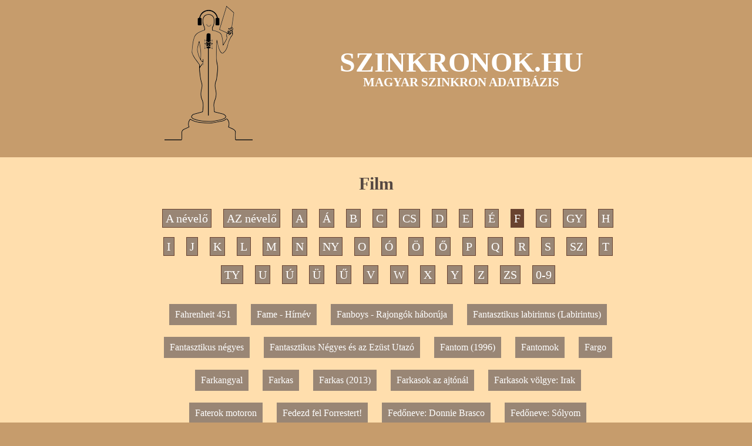

--- FILE ---
content_type: text/html; charset=ISO-8859-2
request_url: https://szinkronok.hu/?module=movies&action=list&category=film&letter=F
body_size: 29152
content:
<!DOCTYPE HTML>
<head>
	<meta http-equiv="content-type" content="text/html" />
    <meta charset="latin2"/>	
    <meta name="author" content="magyarszinkron.hu" />
	<title>Szinkronok.hu</title>
    <link href='https://fonts.googleapis.com/css?family=Open+Sans&subset=latin,latin-ext' rel='stylesheet' type='text/css'>    
    <link rel="stylesheet" href="2021/css/site2021.css"/>        
    <link rel="stylesheet" href="2021/fancybox/source/jquery.fancybox.css?v=2.1.5" type="text/css" media="screen" />
    <script src="//code.jquery.com/jquery-1.11.3.min.js"></script>
    <script src="//code.jquery.com/jquery-migrate-1.2.1.min.js"></script>    
    <script type="text/javascript" src="2021/fancybox/source/jquery.fancybox.pack.js?v=2.1.5"></script>
    <script type="text/javascript" src="2021/js/site.js"></script>
    <script type="text/javascript" src="/jsutils/nameday.js"></script>
    

<!-- Global site tag (gtag.js) - Google Analytics -->
<script async src="https://www.googletagmanager.com/gtag/js?id=G-J5YKWRCSMQ"></script>
<script>
  window.dataLayer = window.dataLayer || [];
  function gtag(){dataLayer.push(arguments);}
  gtag('js', new Date());

  gtag('config', 'G-J5YKWRCSMQ');
</script>



</head>

<body>

		<header>
			<div class="container">
				<div class="grid">
					<div><a href="/"><img src="2021/css/logo.png" alt="logo"></a></div>
					<div>
						<h1>SZINKRONOK.HU</h1>
						<h2>MAGYAR SZINKRON ADATBÁZIS</h2>
					</div>	
				</div>
			</div>			
		</header>
		<section id="main">
			<div class="container">

                    <h1 class="ftitle">Film</h1>				
    <ul class="letters clearfix">       
					<li><a href="?module=movies&action=list&category=film&letter=A%20">A névelő</a></li>
					<li><a href="?module=movies&action=list&category=film&letter=AZ">AZ névelő</a></li>
					<li><a href="?module=movies&action=list&category=film&letter=A">A</a></li>
					<li><a href="?module=movies&action=list&category=film&letter=Á">Á</a></li>
					<li><a href="?module=movies&action=list&category=film&letter=B">B</a></li>
					<li><a href="?module=movies&action=list&category=film&letter=C">C</a></li>
					<li><a href="?module=movies&action=list&category=film&letter=CS">CS</a></li>
					<li><a href="?module=movies&action=list&category=film&letter=D">D</a></li>
					<li><a href="?module=movies&action=list&category=film&letter=E">E</a></li>
					<li><a href="?module=movies&action=list&category=film&letter=É">É</a></li>
					<li class="sel"><a href="?module=movies&action=list&category=film&letter=F">F</a></li>
					<li><a href="?module=movies&action=list&category=film&letter=G">G</a></li>
					<li><a href="?module=movies&action=list&category=film&letter=GY">GY</a></li>
					<li><a href="?module=movies&action=list&category=film&letter=H">H</a></li>
					<li><a href="?module=movies&action=list&category=film&letter=I">I</a></li>
					<li><a href="?module=movies&action=list&category=film&letter=J">J</a></li>
					<li><a href="?module=movies&action=list&category=film&letter=K">K</a></li>
					<li><a href="?module=movies&action=list&category=film&letter=L">L</a></li>
					<li><a href="?module=movies&action=list&category=film&letter=M">M</a></li>
					<li><a href="?module=movies&action=list&category=film&letter=N">N</a></li>
					<li><a href="?module=movies&action=list&category=film&letter=NY">NY</a></li>
					<li><a href="?module=movies&action=list&category=film&letter=O">O</a></li>
					<li><a href="?module=movies&action=list&category=film&letter=Ó">Ó</a></li>
					<li><a href="?module=movies&action=list&category=film&letter=Ö">Ö</a></li>
					<li><a href="?module=movies&action=list&category=film&letter=Ő">Ő</a></li>
					<li><a href="?module=movies&action=list&category=film&letter=P">P</a></li>
					<li><a href="?module=movies&action=list&category=film&letter=Q">Q</a></li>
					<li><a href="?module=movies&action=list&category=film&letter=R">R</a></li>
					<li><a href="?module=movies&action=list&category=film&letter=S">S</a></li>
					<li><a href="?module=movies&action=list&category=film&letter=SZ">SZ</a></li>
					<li><a href="?module=movies&action=list&category=film&letter=T">T</a></li>
					<li><a href="?module=movies&action=list&category=film&letter=TY">TY</a></li>
					<li><a href="?module=movies&action=list&category=film&letter=U">U</a></li>
					<li><a href="?module=movies&action=list&category=film&letter=Ú">Ú</a></li>
					<li><a href="?module=movies&action=list&category=film&letter=Ü">Ü</a></li>
					<li><a href="?module=movies&action=list&category=film&letter=Ű">Ű</a></li>
					<li><a href="?module=movies&action=list&category=film&letter=V">V</a></li>
					<li><a href="?module=movies&action=list&category=film&letter=W">W</a></li>
					<li><a href="?module=movies&action=list&category=film&letter=X">X</a></li>
					<li><a href="?module=movies&action=list&category=film&letter=Y">Y</a></li>
					<li><a href="?module=movies&action=list&category=film&letter=Z">Z</a></li>
					<li><a href="?module=movies&action=list&category=film&letter=ZS">ZS</a></li>
					<li><a href="?module=movies&action=list&category=film&letter=0-9">0-9</a></li>
			</ul>	
    
    

    <div>
        
        <ul class="mpdata">        			
    
    	               
        </ul>
        
        <ul class="mdata">        
									
                <li><a class="title" href="?module=movies&action=show&moid=52123&category=film">Fahrenheit 451</a></li>									
            										
                <li><a class="title" href="?module=movies&action=show&moid=947&category=film">Fame - Hírnév</a></li>									
            										
                <li><a class="title" href="?module=movies&action=show&moid=15&category=film">Fanboys - Rajongók háborúja</a></li>									
            										
                <li><a class="title" href="?module=movies&action=show&moid=3119&category=film">Fantasztikus labirintus (Labirintus)</a></li>									
            										
                <li><a class="title" href="?module=movies&action=show&moid=3058&category=film">Fantasztikus négyes</a></li>									
            										
                <li><a class="title" href="?module=movies&action=show&moid=3059&category=film">Fantasztikus Négyes és az Ezüst Utazó</a></li>									
            										
                <li><a class="title" href="?module=movies&action=show&moid=3584&category=film">Fantom (1996)</a></li>									
            										
                <li><a class="title" href="?module=movies&action=show&moid=3665&category=film">Fantomok</a></li>									
            										
                <li><a class="title" href="?module=movies&action=show&moid=1449&category=film">Fargo</a></li>									
            										
                <li><a class="title" href="?module=movies&action=show&moid=949&category=film">Farkangyal</a></li>									
            										
                <li><a class="title" href="?module=movies&action=show&moid=462&category=film">Farkas</a></li>									
            										
                <li><a class="title" href="?module=movies&action=show&moid=3874&category=film">Farkas (2013)</a></li>									
            										
                <li><a class="title" href="?module=movies&action=show&moid=53993&category=film">Farkasok az ajtónál </a></li>									
            										
                <li><a class="title" href="?module=movies&action=show&moid=25566&category=film">Farkasok völgye: Irak</a></li>									
            										
                <li><a class="title" href="?module=movies&action=show&moid=4492&category=film">Faterok motoron</a></li>									
            										
                <li><a class="title" href="?module=movies&action=show&moid=2064&category=film">Fedezd fel Forrestert!</a></li>									
            										
                <li><a class="title" href="?module=movies&action=show&moid=51696&category=film">Fedőneve: Donnie Brasco</a></li>									
            										
                <li><a class="title" href="?module=movies&action=show&moid=66941&category=film">Fedőneve: Sólyom</a></li>									
            										
                <li><a class="title" href="?module=movies&action=show&moid=439&category=film">Fegyvere van, veszélyes</a></li>									
            										
                <li><a class="title" href="?module=movies&action=show&moid=3394&category=film">Fegyvernepper</a></li>									
            										
                <li><a class="title" href="?module=movies&action=show&moid=1995&category=film">Fegyverszünet karácsonyra</a></li>									
            										
                <li><a class="title" href="?module=movies&action=show&moid=4376&category=film">Fehér Agyar (1991)</a></li>									
            										
                <li><a class="title" href="?module=movies&action=show&moid=4377&category=film">Fehér Agyar 2: A fehér farkas mítosza</a></li>									
            										
                <li><a class="title" href="?module=movies&action=show&moid=36540&category=film">Fehér bosszú</a></li>									
            										
                <li><a class="title" href="?module=movies&action=show&moid=2539&category=film">Fehér leander</a></li>									
            										
                <li><a class="title" href="?module=movies&action=show&moid=4760&category=film">Fehér zaj</a></li>									
            										
                <li><a class="title" href="?module=movies&action=show&moid=426&category=film">Fejcserés támadás</a></li>									
            										
                <li><a class="title" href="?module=movies&action=show&moid=950&category=film">Fejjel a bajnak</a></li>									
            										
                <li><a class="title" href="?module=movies&action=show&moid=3211&category=film">Fejjel a falnak (1996)</a></li>									
            										
                <li><a class="title" href="?module=movies&action=show&moid=4810&category=film">Fejlövés</a></li>									
            										
                <li><a class="title" href="?module=movies&action=show&moid=36366&category=film">Fekete arany</a></li>									
            										
                <li><a class="title" href="?module=movies&action=show&moid=3540&category=film">Fekete dicsőség</a></li>									
            										
                <li><a class="title" href="?module=movies&action=show&moid=74296&category=film">FEKETE ÉS KÉK</a></li>									
            										
                <li><a class="title" href="?module=movies&action=show&moid=1332&category=film">Fekete eső</a></li>									
            										
                <li><a class="title" href="?module=movies&action=show&moid=2923&category=film">Fekete hattyú</a></li>									
            										
                <li><a class="title" href="?module=movies&action=show&moid=67553&category=film">Fekete karácsony</a></li>									
            										
                <li><a class="title" href="?module=movies&action=show&moid=951&category=film">Fekete könyv</a></li>									
            										
                <li><a class="title" href="?module=movies&action=show&moid=4917&category=film">Fekete Mise</a></li>									
            										
                <li><a class="title" href="?module=movies&action=show&moid=50358&category=film">FEKETE PÁRDUC</a></li>									
            										
                <li><a class="title" href="?module=movies&action=show&moid=4321&category=film">Fekete szépség (1994)</a></li>									
            										
                <li><a class="title" href="?module=movies&action=show&moid=81220&category=film">Fekete telefon</a></li>									
            										
                <li><a class="title" href="?module=movies&action=show&moid=2353&category=film">Fekete Villám</a></li>									
            										
                <li><a class="title" href="?module=movies&action=show&moid=3586&category=film">Fekete víz</a></li>									
            										
                <li><a class="title" href="?module=movies&action=show&moid=4842&category=film">Fekete-tenger</a></li>									
            										
                <li><a class="title" href="?module=movies&action=show&moid=2174&category=film">Feketék fehéren</a></li>									
            										
                <li><a class="title" href="?module=movies&action=show&moid=3631&category=film">Feketelistán</a></li>									
            										
                <li><a class="title" href="?module=movies&action=show&moid=3566&category=film">Fékezhetetlen</a></li>									
            										
                <li><a class="title" href="?module=movies&action=show&moid=4513&category=film">Féktelen balfékek</a></li>									
            										
                <li><a class="title" href="?module=movies&action=show&moid=4296&category=film">Féktelen Minnesota</a></li>									
            										
                <li><a class="title" href="?module=movies&action=show&moid=2966&category=film">Féktelenül (1994)</a></li>									
            										
                <li><a class="title" href="?module=movies&action=show&moid=2967&category=film">Féktelenül 2.</a></li>									
            										
                <li><a class="title" href="?module=movies&action=show&moid=3504&category=film">Fél-profi</a></li>									
            										
                <li><a class="title" href="?module=movies&action=show&moid=4599&category=film">Feledés</a></li>									
            										
                <li><a class="title" href="?module=movies&action=show&moid=1304&category=film">Felejtés</a></li>									
            										
                <li><a class="title" href="?module=movies&action=show&moid=3916&category=film">Feleségemnek, 37. születésnapjára</a></li>									
            										
                <li><a class="title" href="?module=movies&action=show&moid=4136&category=film">Felforgatókönyv</a></li>									
            										
                <li><a class="title" href="?module=movies&action=show&moid=4203&category=film">Félhomály</a></li>									
            										
                <li><a class="title" href="?module=movies&action=show&moid=3453&category=film">Felhőatlasz</a></li>									
            										
                <li><a class="title" href="?module=movies&action=show&moid=4339&category=film">Felhők közül a nap</a></li>									
            										
                <li><a class="title" href="?module=movies&action=show&moid=27137&category=film">Felhőkarcoló</a></li>									
            										
                <li><a class="title" href="?module=movies&action=show&moid=955&category=film">Félix és Rose</a></li>									
            										
                <li><a class="title" href="?module=movies&action=show&moid=90647&category=film">FELKÉSZÜLÉS MEGHATÁROZATLAN IDEIG TARTÓ EGYÜTTLÉTRE</a></li>									
            										
                <li><a class="title" href="?module=movies&action=show&moid=47283&category=film">Fellini: Casanova</a></li>									
            										
                <li><a class="title" href="?module=movies&action=show&moid=54067&category=film">Féltestvérek </a></li>									
            										
                <li><a class="title" href="?module=movies&action=show&moid=54027&category=film">Felügyelők</a></li>									
            										
                <li><a class="title" href="?module=movies&action=show&moid=1648&category=film">Felvéve</a></li>									
            										
                <li><a class="title" href="?module=movies&action=show&moid=953&category=film">Femme Fatale</a></li>									
            										
                <li><a class="title" href="?module=movies&action=show&moid=4818&category=film">Fenegyerek</a></li>									
            										
                <li><a class="title" href="?module=movies&action=show&moid=81218&category=film">Fenevad</a></li>									
            										
                <li><a class="title" href="?module=movies&action=show&moid=4118&category=film">Fenyves tábor</a></li>									
            										
                <li><a class="title" href="?module=movies&action=show&moid=36545&category=film">Ferenc pápa - Buenos Airestől a Vatikánig</a></li>									
            										
                <li><a class="title" href="?module=movies&action=show&moid=66898&category=film">Férfi a szénakazal tetején</a></li>									
            										
                <li><a class="title" href="?module=movies&action=show&moid=4783&category=film">Férfiak, nők és gyerekek</a></li>									
            										
                <li><a class="title" href="?module=movies&action=show&moid=4626&category=film">Férfibecsület</a></li>									
            										
                <li><a class="title" href="?module=movies&action=show&moid=954&category=film">Fergeteges forgatás</a></li>									
            										
                <li><a class="title" href="?module=movies&action=show&moid=4468&category=film">Férj és férj</a></li>									
            										
                <li><a class="title" href="?module=movies&action=show&moid=3810&category=film">Férjhez menni tilos!</a></li>									
            										
                <li><a class="title" href="?module=movies&action=show&moid=2244&category=film">Férjhez mész, mert azt mondtam</a></li>									
            										
                <li><a class="title" href="?module=movies&action=show&moid=2712&category=film">Fertőzés (2011)</a></li>									
            										
                <li><a class="title" href="?module=movies&action=show&moid=956&category=film">Fészkes fenevadak</a></li>									
            										
                <li><a class="title" href="?module=movies&action=show&moid=50305&category=film">FIAM NÉLKÜL SOHA</a></li>									
            										
                <li><a class="title" href="?module=movies&action=show&moid=4651&category=film">Filofax, avagy a sors könyve</a></li>									
            										
                <li><a class="title" href="?module=movies&action=show&moid=66896&category=film">Fitzcarraldo</a></li>									
            										
                <li><a class="title" href="?module=movies&action=show&moid=2909&category=film">Fiúk a parton</a></li>									
            										
                <li><a class="title" href="?module=movies&action=show&moid=957&category=film">Flashdance</a></li>									
            										
                <li><a class="title" href="?module=movies&action=show&moid=36547&category=film">Flicka 3: A vidék büszkesége</a></li>									
            										
                <li><a class="title" href="?module=movies&action=show&moid=4270&category=film">Flintstones 2 - Viva Rock Vegas</a></li>									
            										
                <li><a class="title" href="?module=movies&action=show&moid=4279&category=film">Flipper</a></li>									
            										
                <li><a class="title" href="?module=movies&action=show&moid=3320&category=film">Flört a fellegekben</a></li>									
            										
                <li><a class="title" href="?module=movies&action=show&moid=4867&category=film">Flörti dancing</a></li>									
            										
                <li><a class="title" href="?module=movies&action=show&moid=1480&category=film">Flubber - A szórakozott professzor</a></li>									
            										
                <li><a class="title" href="?module=movies&action=show&moid=970&category=film">Flyboys - Égi lovagok</a></li>									
            										
                <li><a class="title" href="?module=movies&action=show&moid=3310&category=film">Flynn - Kalandra született</a></li>									
            										
                <li><a class="title" href="?module=movies&action=show&moid=4594&category=film">Focus - A látszat csal</a></li>									
            										
                <li><a class="title" href="?module=movies&action=show&moid=2845&category=film">Fogadom</a></li>									
            										
                <li><a class="title" href="?module=movies&action=show&moid=958&category=film">Fogd a nőt és fuss (szinkron változat 1.)</a></li>									
            										
                <li><a class="title" href="?module=movies&action=show&moid=959&category=film">Fogd a nőt és fuss (szinkron változat 2.)</a></li>									
            										
                <li><a class="title" href="?module=movies&action=show&moid=3968&category=film">Fogságban (2013)</a></li>									
            										
                <li><a class="title" href="?module=movies&action=show&moid=4392&category=film">Fogtündér (2010)</a></li>									
            										
                <li><a class="title" href="?module=movies&action=show&moid=50329&category=film">FOLT A ZSÁKJÁT</a></li>									
            	                
                    </ul>
                    <div class="back" onclick="$('#mov100').show();$(this).remove();">Következő 100</div>
                    <ul class="mdata" id="mov100" style="display:none">			
													
                <li><a class="title" href="?module=movies&action=show&moid=53964&category=film">Folytatásos forgatás</a></li>									
            										
                <li><a class="title" href="?module=movies&action=show&moid=4127&category=film">Footloose</a></li>									
            										
                <li><a class="title" href="?module=movies&action=show&moid=4129&category=film">Fordulópont (2013)</a></li>									
            										
                <li><a class="title" href="?module=movies&action=show&moid=1494&category=film">Forráskód</a></li>									
            										
                <li><a class="title" href="?module=movies&action=show&moid=960&category=film">Forrest Gump</a></li>									
            										
                <li><a class="title" href="?module=movies&action=show&moid=53851&category=film">Forródrót </a></li>									
            										
                <li><a class="title" href="?module=movies&action=show&moid=4784&category=film">Foxcatcher</a></li>									
            										
                <li><a class="title" href="?module=movies&action=show&moid=53916&category=film">Földi paradicsom</a></li>									
            										
                <li><a class="title" href="?module=movies&action=show&moid=4347&category=film">Földi pokol</a></li>									
            										
                <li><a class="title" href="?module=movies&action=show&moid=962&category=film">Földre szállt boszorkány</a></li>									
            										
                <li><a class="title" href="?module=movies&action=show&moid=2733&category=film">Förtelmes főnökök</a></li>									
            										
                <li><a class="title" href="?module=movies&action=show&moid=4342&category=film">Förtelmes főnökök 2.</a></li>									
            										
                <li><a class="title" href="?module=movies&action=show&moid=968&category=film">Francia csók</a></li>									
            										
                <li><a class="title" href="?module=movies&action=show&moid=4139&category=film">Frank</a></li>									
            										
                <li><a class="title" href="?module=movies&action=show&moid=1518&category=film">Frászkarika (2011)</a></li>									
            										
                <li><a class="title" href="?module=movies&action=show&moid=36553&category=film">Frászkarika 2.</a></li>									
            										
                <li><a class="title" href="?module=movies&action=show&moid=67634&category=film">Freaky</a></li>									
            										
                <li><a class="title" href="?module=movies&action=show&moid=4157&category=film">Freddy vs. Jason</a></li>									
            										
                <li><a class="title" href="?module=movies&action=show&moid=1335&category=film">Frequency</a></li>									
            										
                <li><a class="title" href="?module=movies&action=show&moid=85873&category=film">FRICI ÉS ARANKA</a></li>									
            										
                <li><a class="title" href="?module=movies&action=show&moid=969&category=film">Frida</a></li>									
            										
                <li><a class="title" href="?module=movies&action=show&moid=136327&category=film">Friends And family Christmas</a></li>									
            										
                <li><a class="title" href="?module=movies&action=show&moid=2479&category=film">Fulladás</a></li>									
            										
                <li><a class="title" href="?module=movies&action=show&moid=3662&category=film">Fullasztó ölelés</a></li>									
            										
                <li><a class="title" href="?module=movies&action=show&moid=4690&category=film">Fura farm</a></li>									
            										
                <li><a class="title" href="?module=movies&action=show&moid=3067&category=film">Furcsa pár</a></li>									
            										
                <li><a class="title" href="?module=movies&action=show&moid=3068&category=film">Furcsa pár 2.</a></li>									
            										
                <li><a class="title" href="?module=movies&action=show&moid=1303&category=film">Fúrófej Taylor</a></li>									
            										
                <li><a class="title" href="?module=movies&action=show&moid=50322&category=film">FŰFOLTOK</a></li>									
            										
                <li><a class="title" href="?module=movies&action=show&moid=3807&category=film">Fűre lépni szabad</a></li>									
            										
                <li><a class="title" href="?module=movies&action=show&moid=2269&category=film">Fűrész</a></li>									
            										
                <li><a class="title" href="?module=movies&action=show&moid=2270&category=film">Fűrész II</a></li>									
            										
                <li><a class="title" href="?module=movies&action=show&moid=2271&category=film">Fűrész III</a></li>									
            										
                <li><a class="title" href="?module=movies&action=show&moid=2283&category=film">Fűrész IV</a></li>									
            										
                <li><a class="title" href="?module=movies&action=show&moid=2285&category=film">Fűrész VI</a></li>									
            										
                <li><a class="title" href="?module=movies&action=show&moid=2520&category=film">Fűrész VII / Fűrész 3D</a></li>									
            				            
        </ul>            
            
            
        <a class="back" href="javascript:history.back();">VISSZA</a>
    
    </div>
			





                
			</div>
		</section>

		<footer class="container grid">

			<div class="col">
				<h3>Boldog születésnapot</h3>

                    <ul id="movies_birthdays">    
                    <li>            
                <a href="?module=movies&action=showperson&mpid=5279" title="Csomor Csilla">Csomor Csilla</a>
            </li>
                    <li>            
                <a href="?module=movies&action=showperson&mpid=23616" title="Galgóczi Imre">Galgóczi Imre</a>
            </li>
                    <li>            
                <a href="?module=movies&action=showperson&mpid=5454" title="Mészáros Szilvia">Mészáros Szilvia</a>
            </li>
                    <li>            
                <a href="?module=movies&action=showperson&mpid=1228" title="Timon Barnabás">Timon Barnabás</a>
            </li>
                    <li>            
                <a href="?module=movies&action=showperson&mpid=1682" title="Ujlaki Dénes">Ujlaki Dénes</a>
            </li>
            </ul>


			</div>

			<div class="col">
				<h3>Mai kedvenceink</h3>

                    <ul id="random_movies">    
                    <li>            
                <a href="?module=movies&action=show&moid=67452">James Martin: Kalandozások Amerikában</a>
            </li>
                    <li>            
                <a href="?module=movies&action=show&moid=67489">Masterchef Australia</a>
            </li>
                    <li>            
                <a href="?module=movies&action=show&moid=67411">Kamureg</a>
            </li>
                    <li>            
                <a href="?module=movies&action=show&moid=67453">James Martin: Kalandozások Amerikában</a>
            </li>
                    <li>            
                <a href="?module=movies&action=show&moid=67412">Kamureg</a>
            </li>
            </ul>



							</div>

			<div class="col">
				<h3>Éljenek a névnaposok</h3>

                

			</div>

		</footer>

		<div id="impressum">
			SZINKRONOK.HU - a Magyarszinkron.hu adatbázisa <br>
			Kapcsolat és információ: <span><a href="mailto:adat@szinkronok.hu" style="color:whitesmoke">adat@szinkronok.hu</a></span><br>
			&copy; - Minden jog fenntartva - 2021.
		</div>


</body>
</html>